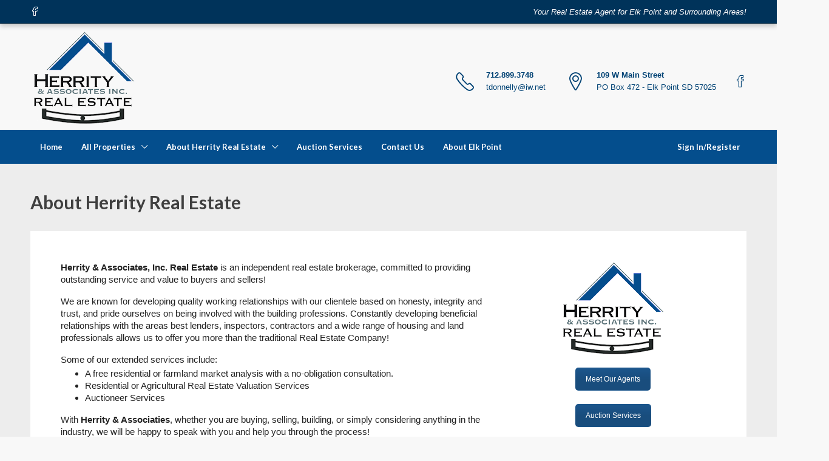

--- FILE ---
content_type: text/css
request_url: https://herrityre.com/wp-content/themes/houzez-child/style.css?ver=3.4.9.1
body_size: 2792
content:
/*
Theme Name: Houzez Child
Author: Favethemes
Text Domain: houzez
Template: houzez
*/


@import url("../houzez/style.css");

/* Your CSS code goes here
-------------------------------------- */

/*General Page styling*/
.page-wrap {
    background-color:#ededed;
}
.larger-font p, .larger-font ul {
	font-size:15px;
}
.theiaStickySidebar .widget-title {
    color: #5f5f5f !important;
    font-size: 16px !important;
    margin: 0;
    margin-bottom: 15px;
}

#sidebar .widget-title {
    color: #5f5f5f !important;
    font-size: 16px !important;
    margin: 0;
    margin-bottom: 15px;
}
/*Top bar*/
.top-bar-wrap {
	border-bottom: 1px solid #00243f;
	box-shadow: 0px 5px 7px #cdcdcd;
	margin-bottom: 15px;
	padding-top: 2px;
	padding-bottom: 1px;
}
.top-bar-slogan {
	font-style:italic;
}

/*Header Logo Area*/
.header-v2 .header-top .navbar {
    height:unset !important;
}
.header-mobile-center .logo img {
    width: 124px;
    max-height: 100%;
}
.header-mobile {
    height: unset;
}

.signinlink .btn-icon-login-register {
    -webkit-text-stroke: unset !important;
}
/*Property Carousel home page v3 */
/*trying to stop flex on carousel*/
.item-amenities {
    display: inline-block;
}

.item-amenities li {
    display: inline-block;
}
#home-page-carousel .list-view .item-amenities,
#home-page-carousel .grid-view .item-amenities {
    margin-top: 0px;
}
#home-page-carousel .property-carousel-module-v1-4cols .item-wrap .labels-wrap,
#home-page-carousel .property-carousel-module-v1-5cols .item-wrap .labels-wrap {
    bottom: 5px;
    right: 5px;
    top: unset;
    text-align: center;
    left: 5px;
}
#home-page-carousel .property-carousel-module {
    overflow: unset;
}
#home-page-carousel .item-wrap-v3 {
    padding: 5px 5px 0;
}
#home-page-carousel .property-carousel-buttons-wrap {
    height: 20px;
}
#home-page-carousel .item-wrap-outside {
    background-color: #ffffff;
    margin-top: 0;
    padding-bottom: 5px;
    padding-left: 5px;
    padding-right: 5px;
}
#home-page-carousel .item-title {
    padding: 8px;
    margin-bottom: 0;
}
#home-page-carousel .item-title a {
    color: #004173;
    font-size: 15px;
}
#home-page-carousel .item-amenities li {
    padding-top: 5px;
    color: #00335a;
    margin-bottom: 5px;
    margin-right: 0px;
    font-size: 13px;
}
#home-page-carousel .h-price {
    font-size: 16px !important;
    color: #00335a;
}
#home-page-carousel .excerpt_content {
    color: #485f71;
    font-size: 12px;
    line-height: normal;
    text-align: left;
    padding: 10px;
    margin-bottom: 0px;
}
.morebutton {
    padding-left: 10px;
    text-align: left;
    padding-top: 10px;
}
#home-page-carousel .property-carousel-module-v1-4cols .item-wrap-outside .item-amenities {
    justify-content: flex-start;
}
/*Label Stylings*/
.list-view .item-header .labels-wrap {
    display: block;
    position: absolute;
    z-index: 1;
}
.home-label {
    bottom: 0;
    right: 0;
    z-index: 1;
    position: absolute;
}
.label-wrap .label {
    white-space: normal;
}
.grid-view .labels-wrap {
    top: 0;
    right: unset;
    left: 0;
}
.property-item-widget .labels-wrap {
    display: none;
}
/*OpenHouse blue*/
#pills-gallery .labels-wrap .label-color-153 {
    background: rgba(3, 63, 111, .85);
    font-size: 20px;
    padding: 20px;
    line-height: normal;
    position: absolute;
    z-index: 1;
}
.labels-wrap .label-color-153 {
    background: rgba(3, 63, 111, .85);
    font-size: 12px;
    padding-right: 2px;
    padding-left: 2px;
    padding-top: 5px;
    padding-bottom: 5px;
    line-height: normal;
    text-align: center;
}
/*Pending Label red*/
#pills-gallery .labels-wrap .label-color-154 {
    background: rgba(181, 26, 0, .85);
    font-size: 20px;
    padding: 20px;
    line-height: normal;
    position: absolute;
    z-index: 1;
}
.labels-wrap .label-color-154 {
    background: rgba(181, 26, 0, .85);
    font-size: 12px;
    padding-right: 2px;
    padding-left: 2px;
    padding-top: 5px;
    padding-bottom: 5px;
    line-height: normal;
}
/*Sold Label dark red*/
#pills-gallery .labels-wrap .label-color-47 {
    background: rgba(131, 17, 0, .85);
    font-size: 20px;
    padding: 20px;
    line-height: normal;
    position: absolute;
    z-index: 1;
}
.labels-wrap .label-color-47 {
    background: rgba(131, 17, 0, .85);
    font-size: 12px;
    padding-right: 2px;
    padding-left: 2px;
    padding-top: 5px;
    padding-bottom: 5px;
    line-height: normal;
}

/*Agent Page*/
.agent-list-position {
    font-size: 14px;
    color: #9b9b9b;
}
.agent-profile-top-wrap {
    border-bottom: 0;
}

/*Search bar*/
.advanced-search {
    box-shadow: 0 2px 2px rgba(0, 0, 0, 0.2);
}
.control {
    padding-bottom:0;
}
.advanced-search-widget .features-list-wrap {
    text-align:left;
}

/*Listings pages styling*/
.sort-by {
    padding-right: 20px;
}
.sort-by .bootstrap-select>.dropdown-toggle.bs-placeholder,
.bootstrap-select>.dropdown-toggle.bs-placeholder:active,
.bootstrap-select>.dropdown-toggle.bs-placeholder:focus,
.bootstrap-select>.dropdown-toggle.bs-placeholder:hover {
    color: #044d8d;
}
.sort-by button:not(.bs-placeholder) .filter-option-inner-inner {
    color: #044d8d;
}
.item-wrap-v1 .item-body {
    min-width: 70%;
}
.item-wrap-v1 .item-header {
    min-width: 30%;
}
.item-wrap-v1 .item-body .item-title,
.item-body h2 {
    font-size: 18px;
    padding-top: 5px;
}
.item-wrap-v1 .item-body .item-price {
    font-weight: bold;
}
.item-body .excerpt_content {
    position: relative;
    margin-bottom: 20px;
}
.list-view .item-amenities,
.grid-view .item-amenities {
    margin-top: 10px;
}
.btn-item {
    padding-left:15px;
    padding-right:15px;
}
.sold-text {
    color:#e32400;
    font-size:15px;
    font-weight:bold;
}

/*Map search*/
.geolocation-width {
   max-width:55%; 
   padding-left:20px;
}
.geolocation-width .flex-search {
    width:40%;
}
.geolocation-width .flex-search .distance-range-wrap {
    width:90%;
    padding-top:15px;
}
.geolocation-width .control {
    font-size:12px;
}
#radius-range-text {
    font-size:12px;
}
.geolocation-width .control.control--checkbox {
    line-height:normal;
    padding-top:12px;
    padding-bottom:0;
}
.geolocation-width .control__indicator {
    margin-top:10px;
}
.half-map-features-list-wrap #features-list {
    font-size:12px;
}
#features-list .control {
    margin-bottom:0;
    font-size:12px;
}

/*Recently Viewed Widget Styling*/
#houzez_properties_viewed-2 {
    padding:20px;
}
.property-item-widget .right-property-item-widget-wrap .item-title, .property-item-widget .right-property-item-widget-wrap .item-price {
    font-size: 13px;
    line-height: normal;
}
.property-item-widget .left-property-item-widget-wrap {
    margin-right:10px;
}

/*Property Detail Pages*/
.property-top-wrap {
	padding:10px;
	background-color:#fff;
}
.block-title-wrap {
    padding-bottom:5px;
    margin-bottom:10px;
}
.property-title-main {
    display:inline-block;
}
.property-price-main {
    float:right;
}
.property-title-price-wrap {
    margin-top:0;
}
.page-title-wrap .item-price-wrap {
    top:unset;
    margin-top:10px;
}
.property-detail-wrap .block-wrap {
    padding:0;
    margin-top:30px;
}
.block-wrap {
	padding-top: 10px;
    padding-bottom: 10px;
    margin-top:0;
}
.detail-wrap .list-2-cols li {
    display:block;
}
.detail-wrap {
    border:0;
    padding:10px 40px;
}
.detail-wrap ul {
    font-size:13px;
	padding:5px;
}
.block-content-wrap .detail-wrap li {
    border:0;
    padding:0;
}
.price-type-wrap {
    padding:0;
	background:#fff;
	border-bottom: 1px solid #e5e5e5;
}
.price-type-wrap h2 {
    margin-left:15px;
    padding-top:10px;
    font-size:1.5rem;
}
.price-type-wrap p {
    padding-right:10px;
    padding-top:15px;
}
.sidebar .block-wrap {
    margin-top:30px;
}
.address-sidebar .block-wrap {
	padding:20px;
	margin-top:30px;
}
.address-sidebar .block-title-wrap {
    padding-bottom:5px;
}
.address-sidebar .address-google-map-link {
    font-size:11px;
}
#property-features-wrap li {
    padding:3px;
}
.rets-importer-room-table {
	width:100%;
}
.rets-importer-table td {
    font-size:12px;
	padding-left:3px;
}
.rets-importer-room-table th {
    text-align: left;
}
.rets-importer-table td {
	padding-right:10px;
}
#room-table h3 {
    color: #222222;
    font-size:18px;
	margin-bottom:10px;
	padding-bottom:5px;
	border-bottom: 1px solid #e5e5e5;
}
#mls-table h3 {
    color: #222222;
    font-size:18px;
	margin-bottom:10px;
	padding-bottom:5px;
	border-bottom: 1px solid #e5e5e5;
}
.property-nav-wrap {
    margin-bottom: 30px;
}
.property-nav-wrap h6 {
    font-size: .9rem;
    font-weight: normal;
    color: #3f3f3f;
}

/*Agent Form on Property Detail Page*/
.sidebar-wrap .property-form-wrap {
    padding:15px 20px;
}
.property-form-wrap h2 {
    font-size:20px;
    padding-bottom:5px;
}
.property-form-wrap .detail-title {
    border-bottom: 1px solid #e5e5e5;
}
.property-form-wrap .agent-name {
	font-size:18px;
	margin-bottom:7px;
	padding-top:5px;
}
.agent-information .agent-email a {
    color:#222222;
}
.property-form-wrap .agent-information {
    line-height:20px;
}
.agent-information .icon-envelope {
    padding-right:5px;
}


/*Gravity Forms custom css*/
body .gform_wrapper .gform_body .gform_fields .gfield input[type=text],
body .gform_wrapper .gform_body .gform_fields .gfield input[type="email"],
body .gform_wrapper .gform_body .gform_fields .gfield input[type="tel"] {
    border: 1px solid #cccccc;
    border-radius: 5px;
    margin-top: 0px;
}

body .gform_wrapper .gform_body .gform_fields .gfield input[type=text],
body .gform_wrapper .gform_body .gform_fields .gfield input[type="email"],
body .gform_wrapper .gform_body .gform_fields .gfield input[type="tel"],
body .gform_wrapper .gform_body .gform_fields .gfield textarea {
    font-size: 13px;
}

body .gform_wrapper .gform_body .gform_fields textarea.small {
    border: 1px solid #cccccc;
    border-radius: 5px;
}

body .gform_wrapper .gform_fields .gfield .gfield_label {
    color: #4f4f4f;
    font-size: 13px;

}

body .gform_wrapper .gform_footer input.button,
body .gform_wrapper .gform_footer input[type=submit] {
    color: #ffffff;
    padding-top: 8px;
    padding-bottom: 8px;
    padding-left: 10px;
    padding-right: 10px;
    border: 1px solid rgba(114, 114, 114, 0.4);
    border-radius: 1px;
    -moz-border-radius: 3px;
    -webkit-border-radius: 3px;
    box-shadow: 0 1px 0px rgba(114, 114, 114, 0.3);
    -moz-box-shadow: 0 1px 0px rgba(114, 114, 114, 0.3);
    -webkit-box-shadow: 0 1px 0px rgba(114, 114, 114, 0.3);
    background-color: #044d8d;
}

body .gform_wrapper .gform_footer input[type=submit]:hover {
    border: 1px solid rgba(114, 114, 114, 0.6);
    background-color: #0565b9;
}

.gform_required_legend {
    display: none;
}

/*Dashboard Styling*/
.dashboard-side-menu-wrap .side-menu .side-menu-dropdown {
    padding-left: 15px;
    margin-top: 0;
}
.dashboard-side-menu-wrap .side-menu {
    line-height: 30px;
    font-weight: bold;
}
.side-menu-dropdown a {
    color: #ffffff !important;
}
.dashboard-side-menu-wrap .side-menu-dropdown a.active {
    color: #00aeff !important;
}
.prop_status_text {
    color: #d22200;
    text-transform: uppercase;
    font-weight: bold;
}
.property-table-address .dashboard-prop-title {
    font-size: 16px;
}
.property-table-address .item-amenities {
    font-size: 13px;
}
#submit_property_form .form-text {
    display:none;
}
#submit_property_form .control.control--checkbox {
    line-height:15px;
}
#submit_property_form .control__indicator {
    margin-top:-5px;
}

/*Footer & socket*/
.footer-top-wrap {
    padding-top: 50px;
    padding-bottom: 5px;
    padding-left: 0;
    padding-right: 0;
}
.footer-top-wrap .widget-title {
    margin-bottom: .5rem;
}
#houzez_contact-4 {
    margin-bottom: 5px;
}
#houzez_contact-4 p {
    line-height: 1.7em;
}
#custom_html-3 {
    margin-top: 0;
}
#footer-bottom-right img {
    margin-right: 10px;
}
.footer-bottom-wrap {
    padding: 15px 0;
    padding-bottom: 5px;
    font-size: 11px;
}
.footer-bottom-wrap .container {
    padding-left: 0;
    padding-right: 30px;
}

@media only screen and (max-width:597.98px) {
    .footer-bottom-wrap {
        padding-bottom:30px;
    }
}

@media only screen and (max-width:767.98px){
    .list-2-cols {
        columns:2;
    }
    .list-3-cols {
        columns:2;
    }
    .block-content-wrap .list-2-cols li, .block-content-wrap .list-3-cols li {
        line-height:20px;
    }
    .detail-wrap {
        padding-left:30px;
        padding-right:30px;
    }
}

@media only screen and (max-width: 991px) {
    .header-v2 {
        display: none;
    }
   
}